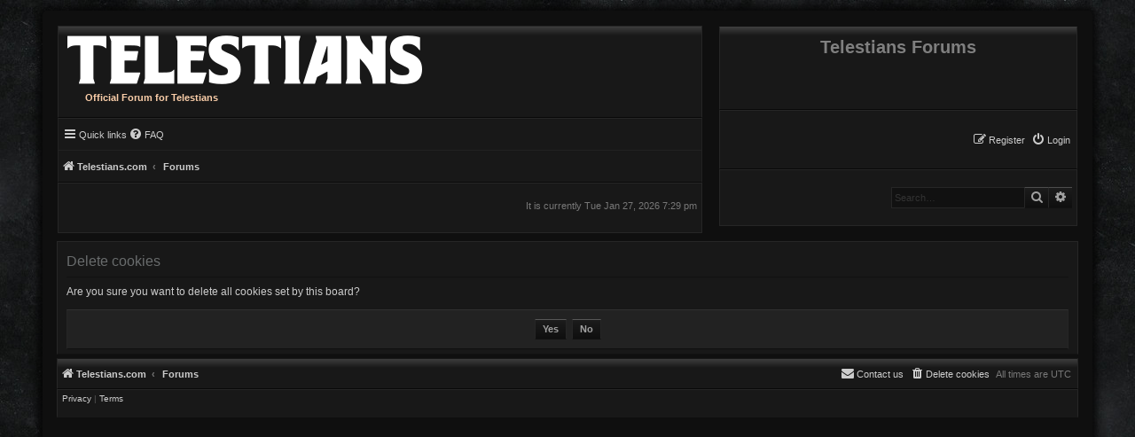

--- FILE ---
content_type: text/html; charset=UTF-8
request_url: https://forums.telestians.com/ucp.php?mode=delete_cookies&sid=5f78bbf07d1be4e45c079cc9a22175ad
body_size: 3245
content:

<!DOCTYPE html>
<html dir="ltr" lang="en-gb">
<head>
<meta charset="utf-8" />
<meta http-equiv="X-UA-Compatible" content="IE=edge">
<meta name="viewport" content="width=device-width, initial-scale=1" />

<title>Telestians Forums - User Control Panel - Delete cookies</title>

	<link rel="alternate" type="application/atom+xml" title="Feed - Telestians Forums" href="/feed?sid=d4e82bda84c28a76eaadc9f016685fff">			<link rel="alternate" type="application/atom+xml" title="Feed - New Topics" href="/feed/topics?sid=d4e82bda84c28a76eaadc9f016685fff">				

<!--
	phpBB style name: BlackBoard
	Based on style:   prosilver (this is the default phpBB3 style)
	Original author:  Tom Beddard ( http://www.subBlue.com/ )
	Modified by:	  FanFanLaTuFlippe ( https://www.phpbb.com/customise/db/style/blackboard_2/ )
-->

<link href="./assets/css/font-awesome.min.css?assets_version=4" rel="stylesheet">
<link href="./styles/BlackBoard/theme/stylesheet.css?assets_version=4" rel="stylesheet">
<link href="./styles/BlackBoard/theme/en/stylesheet.css?assets_version=4" rel="stylesheet">




<!--[if lte IE 9]>
	<link href="./styles/BlackBoard/theme/tweaks.css?assets_version=4" rel="stylesheet">
<![endif]-->




					<!-- Global site tag (gtag.js) - Google Analytics -->
		<script async src="https://www.googletagmanager.com/gtag/js?id=UA-68259503-2"></script>
		<script>
			window.dataLayer = window.dataLayer || [];
			function gtag(){dataLayer.push(arguments);}
			gtag('js', new Date());

			gtag('config', 'UA-68259503-2', {});
		</script>
	
</head>
<body id="phpbb" class="nojs notouch section-ucp ltr ">


<div id="wrap" class="wrap">
	<a id="top" class="top-anchor" accesskey="t"></a>
	<div id="page-header" class="topheader">
		<div class="headerbar" role="banner">
					<div class="inner">

				<div id="site-logo" class="site-logo description">
					<a class="logo" href="https://www.telestians.com" title="Telestians.com"><img src="./styles/BlackBoard/theme/images/logo-telestians.png" alt="Telestians Logo"></a>
					<p class="description-forum">Official Forum for Telestians</p>
					<p class="skiplink"><a href="#start_here">Skip to content</a></p>
				</div>

                <div id="site-description" class="site-description">
                    <h1>Telestians Forums</h1>
                </div>

			<div id="toplogin" class="toplogin">
				<ul id="nav-main" class="nav-main linklist" role="menubar">
										<li class="rightside"  data-skip-responsive="true">
						<a href="./ucp.php?mode=login&amp;redirect=ucp.php%3Fmode%3Ddelete_cookies&amp;sid=d4e82bda84c28a76eaadc9f016685fff" title="Login" accesskey="x" role="menuitem">
						<i class="icon fa-power-off fa-fw" aria-hidden="true"></i><span>Login</span>
						</a>
					</li>
									<li class="rightside" data-skip-responsive="true">
						<a href="./ucp.php?mode=register&amp;sid=d4e82bda84c28a76eaadc9f016685fff" role="menuitem">
						<i class="icon fa-pencil-square-o  fa-fw" aria-hidden="true"></i><span>Register</span>
						</a>
					</li>
												            </ul>
		</div>

				        		<div class="navbar" role="navigation">
    <div class="inner">

    <ul id="nav-main" class="nav-main linklist" role="menubar">

        <li id="quick-links" class="quick-links dropdown-container responsive-menu" data-skip-responsive="true">
            <a href="#" class="dropdown-trigger">
                <i class="icon fa-bars fa-fw" aria-hidden="true"></i><span>Quick links</span>
            </a>
            <div class="dropdown">
                <div class="pointer"><div class="pointer-inner"></div></div>
                <ul class="dropdown-contents" role="menu">
                    
                                            <li class="separator"></li>
                                                                                                    <li>
                                <a href="./search.php?search_id=unanswered&amp;sid=d4e82bda84c28a76eaadc9f016685fff" role="menuitem">
                                    <i class="icon fa-file-o fa-fw icon-gray" aria-hidden="true"></i><span>Unanswered topics</span>
                                </a>
                            </li>
                            <li>
                                <a href="./search.php?search_id=active_topics&amp;sid=d4e82bda84c28a76eaadc9f016685fff" role="menuitem">
                                    <i class="icon fa-file-o fa-fw icon-blue" aria-hidden="true"></i><span>Active topics</span>
                                </a>
                            </li>
                            <li class="separator"></li>
                            <li>
                                <a href="./search.php?sid=d4e82bda84c28a76eaadc9f016685fff" role="menuitem">
                                    <i class="icon fa-search fa-fw" aria-hidden="true"></i><span>Search</span>
                                </a>
                            </li>
                    
                                        <li class="separator"></li>

                                    </ul>
            </div>
        </li>

                <li data-skip-responsive="true">
            <a href="/help/faq?sid=d4e82bda84c28a76eaadc9f016685fff" rel="help" title="Frequently Asked Questions" role="menuitem">
                <i class="icon fa-question-circle fa-fw" aria-hidden="true"></i><span>FAQ</span>
            </a>
        </li>
                            </ul>

    <ul id="nav-breadcrumbs" class="nav-breadcrumbs linklist navlinks" role="menubar">
       
                
            
        <li class="breadcrumbs" itemscope itemtype="https://schema.org/BreadcrumbList">

                            <span class="crumb" itemtype="https://schema.org/ListItem" itemprop="itemListElement" itemscope><a itemprop="item" href="https://www.telestians.com" data-navbar-reference="home"><i class="icon fa-home fa-fw" aria-hidden="true"></i><span itemprop="name">Telestians.com</span></a><meta itemprop="position" content="1" /></span>
            
                            <span class="crumb" itemtype="https://schema.org/ListItem" itemprop="itemListElement" itemscope><a itemprop="item" href="./index.php?sid=d4e82bda84c28a76eaadc9f016685fff" accesskey="h" data-navbar-reference="index"><span itemprop="name">Forums</span></a><meta itemprop="position" content="2" /></span>

            
            
        </li>
       
                   <li class="rightside responsive-search">
                <a href="./search.php?sid=d4e82bda84c28a76eaadc9f016685fff" title="View the advanced search options" role="menuitem">
                    <i class="icon fa-search fa-fw" aria-hidden="true"></i><span class="sr-only">Search</span>
                </a>
            </li>
        
    </ul>

    </div>
</div>

        		        		
                        <div class="search-top" role="navigation">
            <div id="search-box" class="search-box search-header" role="search">
                <form action="./search.php?sid=d4e82bda84c28a76eaadc9f016685fff" method="get" id="search">
                <fieldset>
                    <input name="keywords" id="keywords" type="search" maxlength="128" title="Search for keywords" class="inputbox search tiny" size="20" value="" placeholder="Search…" />
                    <button class="button button-search hvr-sweep-to-top" type="submit" title="Search">
                        <i class="icon fa-search fa-fw" aria-hidden="true"></i><span class="sr-only">Search</span>
                    </button>
                    <a href="./search.php?sid=d4e82bda84c28a76eaadc9f016685fff" class="button button-search-end hvr-sweep-to-top" title="Advanced search">
                        <i class="icon fa-cog fa-fw" aria-hidden="true"></i><span class="sr-only">Advanced search</span>
                    </a>
                    <input type="hidden" name="sid" value="d4e82bda84c28a76eaadc9f016685fff" />

                </fieldset>
                </form>
            </div>
            </div>
                        

            <div id="timer"><p class="right responsive-center time">It is currently Tue Jan 27, 2026 7:29 pm</p>
        
        </div>

            </div>


</div>

	
	<a id="start_here" class="anchor"></a>
	<div id="page-body" class="page-body" role="main">
		
		
<form id="confirm" action="./ucp.php?mode=delete_cookies&amp;sid=d4e82bda84c28a76eaadc9f016685fff&amp;confirm_key=MNOXYGUP5A" method="post">
<div class="panel">
	<div class="inner">

	<h2 class="message-title">Delete cookies</h2>
	<p>Are you sure you want to delete all cookies set by this board?</p>

	<fieldset class="submit-buttons">
		<input type="hidden" name="confirm_uid" value="1" />
<input type="hidden" name="sess" value="d4e82bda84c28a76eaadc9f016685fff" />
<input type="hidden" name="sid" value="d4e82bda84c28a76eaadc9f016685fff" />

		<input type="submit" name="confirm" value="Yes" class="button2 hvr-sweep-to-top" />&nbsp;
		<input type="submit" name="cancel" value="No" class="button2 hvr-sweep-to-top" />
	</fieldset>

	</div>
</div>
</form>

			</div>


<div id="page-footer" class="page-footer" role="contentinfo">
	<div class="navbar-footer" role="navigation">
	<div class="inner">

	<ul id="nav-footer" class="nav-footer linklist" role="menubar">
		<li class="breadcrumbs">
							<span class="crumb"><a href="https://www.telestians.com" data-navbar-reference="home"><i class="icon fa-home fa-fw" aria-hidden="true"></i><span>Telestians.com</span></a></span>									<span class="crumb"><a href="./index.php?sid=d4e82bda84c28a76eaadc9f016685fff" data-navbar-reference="index"><span>Forums</span></a></span>					</li>
		
				<li class="rightside">All times are <span title="UTC">UTC</span></li>
							<li class="rightside">
				<a href="./ucp.php?mode=delete_cookies&amp;sid=d4e82bda84c28a76eaadc9f016685fff" data-ajax="true" data-refresh="true" role="menuitem">
					<i class="icon fa-trash fa-fw" aria-hidden="true"></i><span>Delete cookies</span>
				</a>
			</li>
																<li class="rightside" data-last-responsive="true">
				<a href="./memberlist.php?mode=contactadmin&amp;sid=d4e82bda84c28a76eaadc9f016685fff" role="menuitem">
					<i class="icon fa-envelope fa-fw" aria-hidden="true"></i><span>Contact us</span>
				</a>
			</li>
			</ul>

	</div>
</div>

	<div id="copyright" class="copyright">
						<p class="footer-row" role="menu">
			<a class="footer-link" href="./ucp.php?mode=privacy&amp;sid=d4e82bda84c28a76eaadc9f016685fff" title="Privacy" role="menuitem">
				<span class="footer-link-text">Privacy</span>
			</a>
			|
			<a class="footer-link" href="./ucp.php?mode=terms&amp;sid=d4e82bda84c28a76eaadc9f016685fff" title="Terms" role="menuitem">
				<span class="footer-link-text">Terms</span>
			</a>
		</p>
					</div>

	<div id="darkenwrapper" class="darkenwrapper" data-ajax-error-title="AJAX error" data-ajax-error-text="Something went wrong when processing your request." data-ajax-error-text-abort="User aborted request." data-ajax-error-text-timeout="Your request timed out; please try again." data-ajax-error-text-parsererror="Something went wrong with the request and the server returned an invalid reply.">
		<div id="darken" class="darken">&nbsp;</div>
	</div>

	<div id="phpbb_alert" class="phpbb_alert" data-l-err="Error" data-l-timeout-processing-req="Request timed out.">
		<a href="#" class="alert_close">
			<i class="icon fa-times-circle fa-fw" aria-hidden="true"></i>
		</a>
		<h3 class="alert_title">&nbsp;</h3><p class="alert_text"></p>
	</div>
	<div id="phpbb_confirm" class="phpbb_alert">
		<a href="#" class="alert_close">
			<i class="icon fa-times-circle fa-fw" aria-hidden="true"></i>
		</a>
		<div class="alert_text"></div>
	</div>
</div>

</div>

<div>
	<a id="bottom" class="anchor" accesskey="z"></a>
	<img src="/cron/cron.task.core.prune_notifications?sid=d4e82bda84c28a76eaadc9f016685fff" width="1" height="1" alt="cron" /></div>

<script src="./assets/javascript/jquery-3.6.0.min.js?assets_version=4"></script>

<script src="./assets/javascript/core.js?assets_version=4"></script>



<script src="./styles/prosilver/template/forum_fn.js?assets_version=4"></script>
<script src="./styles/prosilver/template/ajax.js?assets_version=4"></script>


</body>
</html>




--- FILE ---
content_type: text/css
request_url: https://forums.telestians.com/styles/BlackBoard/theme/stylesheet.css?assets_version=4
body_size: 415
content:
/*  phpBB3 Style Sheet
    --------------------------------------------------------------
	Style name:			BlackBoard
	Based on style:		prosilver (the default phpBB 3.3.x style)
	Original author:	Tom Beddard ( http://www.subblue.com/ )
	Modified by:		FanFanlaTuFlippe ( https://www.phpbb.com/customise/db/author/fanfanlatuflippe/contributions )
    --------------------------------------------------------------
*/

@import url("normalize.css?hash=1dd35f70");
@import url("base.css?hash=b7bc48a3");
@import url("utilities.css?hash=3a3f5cdb");
@import url("common.css?hash=4cd0879d");
@import url("links.css?hash=1d3f8c83");
@import url("content.css?hash=ee35dcf2");
@import url("buttons.css?hash=9696226a");
@import url("cp.css?hash=8964c44e");
@import url("forms.css?hash=9839737d");
@import url("icons.css?hash=7c9202d6");
@import url("colours.css?hash=05a3c001");
@import url("responsive.css?hash=32cf2e6b");
